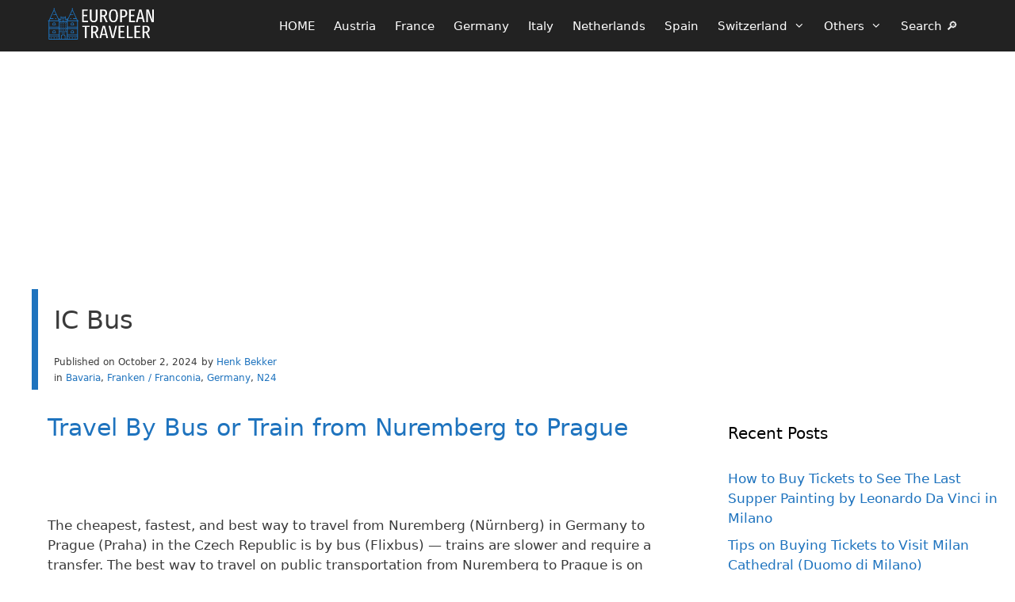

--- FILE ---
content_type: text/html; charset=UTF-8
request_url: https://www.european-traveler.com/tag/ic-bus/
body_size: 16908
content:
<!DOCTYPE html><html lang="en-US"><head><meta charset="UTF-8">
 <script>(function(w,d,s,l,i){w[l]=w[l]||[];w[l].push({'gtm.start':
new Date().getTime(),event:'gtm.js'});var f=d.getElementsByTagName(s)[0],
j=d.createElement(s),dl=l!='dataLayer'?'&l='+l:'';j.async=true;j.src=
'https://www.googletagmanager.com/gtm.js?id='+i+dl;f.parentNode.insertBefore(j,f);
})(window,document,'script','dataLayer','GTM-KXQ7F2Z');</script> <meta name='robots' content='noindex, follow' /><meta name="viewport" content="width=device-width, initial-scale=1"><title>IC Bus Archives - European Traveler</title><meta property="og:locale" content="en_US" /><meta property="og:type" content="article" /><meta property="og:title" content="IC Bus Archives - European Traveler" /><meta property="og:url" content="https://www.european-traveler.com/tag/ic-bus/" /><meta property="og:site_name" content="European Traveler" /><meta name="twitter:card" content="summary_large_image" /><meta name="twitter:site" content="@europeantravels" /> <script type="application/ld+json" class="yoast-schema-graph">{"@context":"https://schema.org","@graph":[{"@type":"CollectionPage","@id":"https://www.european-traveler.com/tag/ic-bus/","url":"https://www.european-traveler.com/tag/ic-bus/","name":"IC Bus Archives - European Traveler","isPartOf":{"@id":"https://www.european-traveler.com/#website"},"primaryImageOfPage":{"@id":"https://www.european-traveler.com/tag/ic-bus/#primaryimage"},"image":{"@id":"https://www.european-traveler.com/tag/ic-bus/#primaryimage"},"thumbnailUrl":"https://www.european-traveler.com/wp-content/uploads/2024/10/flixbus-motorway.avif","breadcrumb":{"@id":"https://www.european-traveler.com/tag/ic-bus/#breadcrumb"},"inLanguage":"en-US"},{"@type":"ImageObject","inLanguage":"en-US","@id":"https://www.european-traveler.com/tag/ic-bus/#primaryimage","url":"https://www.european-traveler.com/wp-content/uploads/2024/10/flixbus-motorway.avif","contentUrl":"https://www.european-traveler.com/wp-content/uploads/2024/10/flixbus-motorway.avif","width":1600,"height":899,"caption":"© Flixbus"},{"@type":"BreadcrumbList","@id":"https://www.european-traveler.com/tag/ic-bus/#breadcrumb","itemListElement":[{"@type":"ListItem","position":1,"name":"Home","item":"https://www.european-traveler.com/"},{"@type":"ListItem","position":2,"name":"IC Bus"}]},{"@type":"WebSite","@id":"https://www.european-traveler.com/#website","url":"https://www.european-traveler.com/","name":"European Traveler","description":"Independent Travel in Europe","publisher":{"@id":"https://www.european-traveler.com/#/schema/person/3dd3ff0dba25d5126a9e4ebd97749b40"},"potentialAction":[{"@type":"SearchAction","target":{"@type":"EntryPoint","urlTemplate":"https://www.european-traveler.com/?s={search_term_string}"},"query-input":{"@type":"PropertyValueSpecification","valueRequired":true,"valueName":"search_term_string"}}],"inLanguage":"en-US"},{"@type":["Person","Organization"],"@id":"https://www.european-traveler.com/#/schema/person/3dd3ff0dba25d5126a9e4ebd97749b40","name":"Henk Bekker","image":{"@type":"ImageObject","inLanguage":"en-US","@id":"https://www.european-traveler.com/#/schema/person/image/","url":"https://www.european-traveler.com/wp-content/uploads/2016/05/charlemagne-640-jpg-jpg.avif","contentUrl":"https://www.european-traveler.com/wp-content/uploads/2016/05/charlemagne-640-jpg-jpg.avif","width":640,"height":640,"caption":"Henk Bekker"},"logo":{"@id":"https://www.european-traveler.com/#/schema/person/image/"},"description":"Henk Bekker is a freelance travel writer with over 20 years of experience writing online. He is particularly interested in history, art, and culture. He has lived most of his adult life in Germany, Switzerland, and Denmark. In addition to European-Traveler.com and European-Cultural-Traveler.com, Henk Bekker also owns a travel website on the Lake Geneva region of Switzerland and maintains statistical websites on car sales and classic car auction prices. He holds an MBA from Edinburgh Business School and an MSc in Development Finance from the University of London.","sameAs":["https://www.facebook.com/EuropeanTravels"]}]}</script> <link rel="alternate" type="application/rss+xml" title="European Traveler &raquo; Feed" href="https://www.european-traveler.com/feed/" /> <script async defer src="https://widget.getyourguide.com/dist/pa.umd.production.min.js" data-gyg-partner-id="6A49F"></script> <style id='wp-img-auto-sizes-contain-inline-css'>img:is([sizes=auto i],[sizes^="auto," i]){contain-intrinsic-size:3000px 1500px}
/*# sourceURL=wp-img-auto-sizes-contain-inline-css */</style><link data-optimized="1" rel='stylesheet' id='wp-block-library-css' href='https://www.european-traveler.com/wp-content/litespeed/css/d2a7227e068e38844b1568098b9fd306.css?ver=fd306' media='all' /><style id='wp-block-heading-inline-css'>h1:where(.wp-block-heading).has-background,h2:where(.wp-block-heading).has-background,h3:where(.wp-block-heading).has-background,h4:where(.wp-block-heading).has-background,h5:where(.wp-block-heading).has-background,h6:where(.wp-block-heading).has-background{padding:1.25em 2.375em}h1.has-text-align-left[style*=writing-mode]:where([style*=vertical-lr]),h1.has-text-align-right[style*=writing-mode]:where([style*=vertical-rl]),h2.has-text-align-left[style*=writing-mode]:where([style*=vertical-lr]),h2.has-text-align-right[style*=writing-mode]:where([style*=vertical-rl]),h3.has-text-align-left[style*=writing-mode]:where([style*=vertical-lr]),h3.has-text-align-right[style*=writing-mode]:where([style*=vertical-rl]),h4.has-text-align-left[style*=writing-mode]:where([style*=vertical-lr]),h4.has-text-align-right[style*=writing-mode]:where([style*=vertical-rl]),h5.has-text-align-left[style*=writing-mode]:where([style*=vertical-lr]),h5.has-text-align-right[style*=writing-mode]:where([style*=vertical-rl]),h6.has-text-align-left[style*=writing-mode]:where([style*=vertical-lr]),h6.has-text-align-right[style*=writing-mode]:where([style*=vertical-rl]){rotate:180deg}
/*# sourceURL=https://www.european-traveler.com/wp-includes/blocks/heading/style.min.css */</style><style id='wp-block-paragraph-inline-css'>.is-small-text{font-size:.875em}.is-regular-text{font-size:1em}.is-large-text{font-size:2.25em}.is-larger-text{font-size:3em}.has-drop-cap:not(:focus):first-letter{float:left;font-size:8.4em;font-style:normal;font-weight:100;line-height:.68;margin:.05em .1em 0 0;text-transform:uppercase}body.rtl .has-drop-cap:not(:focus):first-letter{float:none;margin-left:.1em}p.has-drop-cap.has-background{overflow:hidden}:root :where(p.has-background){padding:1.25em 2.375em}:where(p.has-text-color:not(.has-link-color)) a{color:inherit}p.has-text-align-left[style*="writing-mode:vertical-lr"],p.has-text-align-right[style*="writing-mode:vertical-rl"]{rotate:180deg}
/*# sourceURL=https://www.european-traveler.com/wp-includes/blocks/paragraph/style.min.css */</style><style id='global-styles-inline-css'>:root{--wp--preset--aspect-ratio--square: 1;--wp--preset--aspect-ratio--4-3: 4/3;--wp--preset--aspect-ratio--3-4: 3/4;--wp--preset--aspect-ratio--3-2: 3/2;--wp--preset--aspect-ratio--2-3: 2/3;--wp--preset--aspect-ratio--16-9: 16/9;--wp--preset--aspect-ratio--9-16: 9/16;--wp--preset--color--black: #000000;--wp--preset--color--cyan-bluish-gray: #abb8c3;--wp--preset--color--white: #ffffff;--wp--preset--color--pale-pink: #f78da7;--wp--preset--color--vivid-red: #cf2e2e;--wp--preset--color--luminous-vivid-orange: #ff6900;--wp--preset--color--luminous-vivid-amber: #fcb900;--wp--preset--color--light-green-cyan: #7bdcb5;--wp--preset--color--vivid-green-cyan: #00d084;--wp--preset--color--pale-cyan-blue: #8ed1fc;--wp--preset--color--vivid-cyan-blue: #0693e3;--wp--preset--color--vivid-purple: #9b51e0;--wp--preset--color--contrast: var(--contrast);--wp--preset--color--contrast-2: var(--contrast-2);--wp--preset--color--contrast-3: var(--contrast-3);--wp--preset--color--base: var(--base);--wp--preset--color--base-2: var(--base-2);--wp--preset--color--base-3: var(--base-3);--wp--preset--color--accent: var(--accent);--wp--preset--gradient--vivid-cyan-blue-to-vivid-purple: linear-gradient(135deg,rgb(6,147,227) 0%,rgb(155,81,224) 100%);--wp--preset--gradient--light-green-cyan-to-vivid-green-cyan: linear-gradient(135deg,rgb(122,220,180) 0%,rgb(0,208,130) 100%);--wp--preset--gradient--luminous-vivid-amber-to-luminous-vivid-orange: linear-gradient(135deg,rgb(252,185,0) 0%,rgb(255,105,0) 100%);--wp--preset--gradient--luminous-vivid-orange-to-vivid-red: linear-gradient(135deg,rgb(255,105,0) 0%,rgb(207,46,46) 100%);--wp--preset--gradient--very-light-gray-to-cyan-bluish-gray: linear-gradient(135deg,rgb(238,238,238) 0%,rgb(169,184,195) 100%);--wp--preset--gradient--cool-to-warm-spectrum: linear-gradient(135deg,rgb(74,234,220) 0%,rgb(151,120,209) 20%,rgb(207,42,186) 40%,rgb(238,44,130) 60%,rgb(251,105,98) 80%,rgb(254,248,76) 100%);--wp--preset--gradient--blush-light-purple: linear-gradient(135deg,rgb(255,206,236) 0%,rgb(152,150,240) 100%);--wp--preset--gradient--blush-bordeaux: linear-gradient(135deg,rgb(254,205,165) 0%,rgb(254,45,45) 50%,rgb(107,0,62) 100%);--wp--preset--gradient--luminous-dusk: linear-gradient(135deg,rgb(255,203,112) 0%,rgb(199,81,192) 50%,rgb(65,88,208) 100%);--wp--preset--gradient--pale-ocean: linear-gradient(135deg,rgb(255,245,203) 0%,rgb(182,227,212) 50%,rgb(51,167,181) 100%);--wp--preset--gradient--electric-grass: linear-gradient(135deg,rgb(202,248,128) 0%,rgb(113,206,126) 100%);--wp--preset--gradient--midnight: linear-gradient(135deg,rgb(2,3,129) 0%,rgb(40,116,252) 100%);--wp--preset--font-size--small: 13px;--wp--preset--font-size--medium: 20px;--wp--preset--font-size--large: 36px;--wp--preset--font-size--x-large: 42px;--wp--preset--spacing--20: 0.44rem;--wp--preset--spacing--30: 0.67rem;--wp--preset--spacing--40: 1rem;--wp--preset--spacing--50: 1.5rem;--wp--preset--spacing--60: 2.25rem;--wp--preset--spacing--70: 3.38rem;--wp--preset--spacing--80: 5.06rem;--wp--preset--shadow--natural: 6px 6px 9px rgba(0, 0, 0, 0.2);--wp--preset--shadow--deep: 12px 12px 50px rgba(0, 0, 0, 0.4);--wp--preset--shadow--sharp: 6px 6px 0px rgba(0, 0, 0, 0.2);--wp--preset--shadow--outlined: 6px 6px 0px -3px rgb(255, 255, 255), 6px 6px rgb(0, 0, 0);--wp--preset--shadow--crisp: 6px 6px 0px rgb(0, 0, 0);}:where(.is-layout-flex){gap: 0.5em;}:where(.is-layout-grid){gap: 0.5em;}body .is-layout-flex{display: flex;}.is-layout-flex{flex-wrap: wrap;align-items: center;}.is-layout-flex > :is(*, div){margin: 0;}body .is-layout-grid{display: grid;}.is-layout-grid > :is(*, div){margin: 0;}:where(.wp-block-columns.is-layout-flex){gap: 2em;}:where(.wp-block-columns.is-layout-grid){gap: 2em;}:where(.wp-block-post-template.is-layout-flex){gap: 1.25em;}:where(.wp-block-post-template.is-layout-grid){gap: 1.25em;}.has-black-color{color: var(--wp--preset--color--black) !important;}.has-cyan-bluish-gray-color{color: var(--wp--preset--color--cyan-bluish-gray) !important;}.has-white-color{color: var(--wp--preset--color--white) !important;}.has-pale-pink-color{color: var(--wp--preset--color--pale-pink) !important;}.has-vivid-red-color{color: var(--wp--preset--color--vivid-red) !important;}.has-luminous-vivid-orange-color{color: var(--wp--preset--color--luminous-vivid-orange) !important;}.has-luminous-vivid-amber-color{color: var(--wp--preset--color--luminous-vivid-amber) !important;}.has-light-green-cyan-color{color: var(--wp--preset--color--light-green-cyan) !important;}.has-vivid-green-cyan-color{color: var(--wp--preset--color--vivid-green-cyan) !important;}.has-pale-cyan-blue-color{color: var(--wp--preset--color--pale-cyan-blue) !important;}.has-vivid-cyan-blue-color{color: var(--wp--preset--color--vivid-cyan-blue) !important;}.has-vivid-purple-color{color: var(--wp--preset--color--vivid-purple) !important;}.has-black-background-color{background-color: var(--wp--preset--color--black) !important;}.has-cyan-bluish-gray-background-color{background-color: var(--wp--preset--color--cyan-bluish-gray) !important;}.has-white-background-color{background-color: var(--wp--preset--color--white) !important;}.has-pale-pink-background-color{background-color: var(--wp--preset--color--pale-pink) !important;}.has-vivid-red-background-color{background-color: var(--wp--preset--color--vivid-red) !important;}.has-luminous-vivid-orange-background-color{background-color: var(--wp--preset--color--luminous-vivid-orange) !important;}.has-luminous-vivid-amber-background-color{background-color: var(--wp--preset--color--luminous-vivid-amber) !important;}.has-light-green-cyan-background-color{background-color: var(--wp--preset--color--light-green-cyan) !important;}.has-vivid-green-cyan-background-color{background-color: var(--wp--preset--color--vivid-green-cyan) !important;}.has-pale-cyan-blue-background-color{background-color: var(--wp--preset--color--pale-cyan-blue) !important;}.has-vivid-cyan-blue-background-color{background-color: var(--wp--preset--color--vivid-cyan-blue) !important;}.has-vivid-purple-background-color{background-color: var(--wp--preset--color--vivid-purple) !important;}.has-black-border-color{border-color: var(--wp--preset--color--black) !important;}.has-cyan-bluish-gray-border-color{border-color: var(--wp--preset--color--cyan-bluish-gray) !important;}.has-white-border-color{border-color: var(--wp--preset--color--white) !important;}.has-pale-pink-border-color{border-color: var(--wp--preset--color--pale-pink) !important;}.has-vivid-red-border-color{border-color: var(--wp--preset--color--vivid-red) !important;}.has-luminous-vivid-orange-border-color{border-color: var(--wp--preset--color--luminous-vivid-orange) !important;}.has-luminous-vivid-amber-border-color{border-color: var(--wp--preset--color--luminous-vivid-amber) !important;}.has-light-green-cyan-border-color{border-color: var(--wp--preset--color--light-green-cyan) !important;}.has-vivid-green-cyan-border-color{border-color: var(--wp--preset--color--vivid-green-cyan) !important;}.has-pale-cyan-blue-border-color{border-color: var(--wp--preset--color--pale-cyan-blue) !important;}.has-vivid-cyan-blue-border-color{border-color: var(--wp--preset--color--vivid-cyan-blue) !important;}.has-vivid-purple-border-color{border-color: var(--wp--preset--color--vivid-purple) !important;}.has-vivid-cyan-blue-to-vivid-purple-gradient-background{background: var(--wp--preset--gradient--vivid-cyan-blue-to-vivid-purple) !important;}.has-light-green-cyan-to-vivid-green-cyan-gradient-background{background: var(--wp--preset--gradient--light-green-cyan-to-vivid-green-cyan) !important;}.has-luminous-vivid-amber-to-luminous-vivid-orange-gradient-background{background: var(--wp--preset--gradient--luminous-vivid-amber-to-luminous-vivid-orange) !important;}.has-luminous-vivid-orange-to-vivid-red-gradient-background{background: var(--wp--preset--gradient--luminous-vivid-orange-to-vivid-red) !important;}.has-very-light-gray-to-cyan-bluish-gray-gradient-background{background: var(--wp--preset--gradient--very-light-gray-to-cyan-bluish-gray) !important;}.has-cool-to-warm-spectrum-gradient-background{background: var(--wp--preset--gradient--cool-to-warm-spectrum) !important;}.has-blush-light-purple-gradient-background{background: var(--wp--preset--gradient--blush-light-purple) !important;}.has-blush-bordeaux-gradient-background{background: var(--wp--preset--gradient--blush-bordeaux) !important;}.has-luminous-dusk-gradient-background{background: var(--wp--preset--gradient--luminous-dusk) !important;}.has-pale-ocean-gradient-background{background: var(--wp--preset--gradient--pale-ocean) !important;}.has-electric-grass-gradient-background{background: var(--wp--preset--gradient--electric-grass) !important;}.has-midnight-gradient-background{background: var(--wp--preset--gradient--midnight) !important;}.has-small-font-size{font-size: var(--wp--preset--font-size--small) !important;}.has-medium-font-size{font-size: var(--wp--preset--font-size--medium) !important;}.has-large-font-size{font-size: var(--wp--preset--font-size--large) !important;}.has-x-large-font-size{font-size: var(--wp--preset--font-size--x-large) !important;}
/*# sourceURL=global-styles-inline-css */</style><style id='classic-theme-styles-inline-css'>/*! This file is auto-generated */
.wp-block-button__link{color:#fff;background-color:#32373c;border-radius:9999px;box-shadow:none;text-decoration:none;padding:calc(.667em + 2px) calc(1.333em + 2px);font-size:1.125em}.wp-block-file__button{background:#32373c;color:#fff;text-decoration:none}
/*# sourceURL=/wp-includes/css/classic-themes.min.css */</style><link data-optimized="1" rel='stylesheet' id='generate-style-css' href='https://www.european-traveler.com/wp-content/litespeed/css/35b5f7bfa1cbf806f12e015a9fa943d9.css?ver=943d9' media='all' /><style id='generate-style-inline-css'>.is-right-sidebar{width:30%;}.is-left-sidebar{width:25%;}.site-content .content-area{width:70%;}@media (max-width: 1000px){.main-navigation .menu-toggle,.sidebar-nav-mobile:not(#sticky-placeholder){display:block;}.main-navigation ul,.gen-sidebar-nav,.main-navigation:not(.slideout-navigation):not(.toggled) .main-nav > ul,.has-inline-mobile-toggle #site-navigation .inside-navigation > *:not(.navigation-search):not(.main-nav){display:none;}.nav-align-right .inside-navigation,.nav-align-center .inside-navigation{justify-content:space-between;}}
.dynamic-author-image-rounded{border-radius:100%;}.dynamic-featured-image, .dynamic-author-image{vertical-align:middle;}.one-container.blog .dynamic-content-template:not(:last-child), .one-container.archive .dynamic-content-template:not(:last-child){padding-bottom:0px;}.dynamic-entry-excerpt > p:last-child{margin-bottom:0px;}
.page-hero .inside-page-hero.grid-container{max-width:calc(1240px - 0px - 0px);}.inside-page-hero > *:last-child{margin-bottom:0px;}.header-wrap{position:absolute;left:0px;right:0px;z-index:10;}.header-wrap .site-header{background:transparent;}.header-wrap .toggled .main-title a, .header-wrap .toggled .main-title a:hover, .header-wrap .toggled .main-title a:visited, .header-wrap .navigation-stick .main-title a, .header-wrap .navigation-stick .main-title a:hover, .header-wrap .navigation-stick .main-title a:visited{color:#ffffff;}
/*# sourceURL=generate-style-inline-css */</style><link data-optimized="1" rel='stylesheet' id='generate-font-icons-css' href='https://www.european-traveler.com/wp-content/litespeed/css/89b70f36c5496a98b1c36dcfad3359c6.css?ver=359c6' media='all' /><link data-optimized="1" rel='stylesheet' id='generatepress-dynamic-css' href='https://www.european-traveler.com/wp-content/litespeed/css/07bae4b0e9ce1c31d3462a8fe13837ea.css?ver=837ea' media='all' /><link data-optimized="1" rel='stylesheet' id='generate-child-css' href='https://www.european-traveler.com/wp-content/litespeed/css/9f1590e5806ac7e89bb4a296b0ff707e.css?ver=f707e' media='all' /><style id='generateblocks-inline-css'>.gb-container-061b3002{flex-shrink:1;padding-top:5px;margin-top:0px;margin-bottom:0px;}.gb-container-d0800a5c{padding-top:60px;margin-top:0px;margin-bottom:0px;border:0px solid;}.gb-container-b46409f8{height:280px;min-height:280px;max-height:280px;padding-left:30px;margin-top:5px;margin-bottom:5px;}.gb-container-cbf32c33{align-items:flex-start;justify-content:flex-start;position:relative;overflow-x:hidden;overflow-y:hidden;padding-top:10px;padding-bottom:5px;padding-left:20px;margin-top:5px;margin-bottom:5px;border:0px solid;}.gb-container-eef51878{z-index:1;position:relative;padding:20px 10px 1px 20px;margin-bottom:0px;border-left:8px solid var(--accent);background-color:var(--base-3);}.gb-grid-wrapper > .gb-grid-column-eef51878{width:66.66%;}.gb-container-4532a10c{display:inline-flex;}.gb-grid-wrapper-1077dabe{display:flex;flex-wrap:wrap;}.gb-grid-wrapper-1077dabe > .gb-grid-column{box-sizing:border-box;}h1.gb-headline-f07571a8{font-size:32px;font-weight:500;}p.gb-headline-7283c93a{font-size:12px;margin-bottom:0px;}p.gb-headline-6dd28708{font-size:12px;padding-left:5px;margin-bottom:0px;}p.gb-headline-d36ecfec{font-size:12px;margin-bottom:5px;}@media (max-width: 767px) {.gb-grid-wrapper > .gb-grid-column-eef51878{width:100%;}}:root{--gb-container-width:1240px;}.gb-container .wp-block-image img{vertical-align:middle;}.gb-grid-wrapper .wp-block-image{margin-bottom:0;}.gb-highlight{background:none;}.gb-shape{line-height:0;}
/*# sourceURL=generateblocks-inline-css */</style><link data-optimized="1" rel='stylesheet' id='generate-blog-images-css' href='https://www.european-traveler.com/wp-content/litespeed/css/0ca30e2498716e794cf039ba0f34c349.css?ver=4c349' media='all' /><link data-optimized="1" rel='stylesheet' id='generate-navigation-branding-css' href='https://www.european-traveler.com/wp-content/litespeed/css/f45eea2a8e359eef2626cb592f74543d.css?ver=4543d' media='all' /><style id='generate-navigation-branding-inline-css'>@media (max-width: 1000px){.site-header, #site-navigation, #sticky-navigation{display:none !important;opacity:0.0;}#mobile-header{display:block !important;width:100% !important;}#mobile-header .main-nav > ul{display:none;}#mobile-header.toggled .main-nav > ul, #mobile-header .menu-toggle, #mobile-header .mobile-bar-items{display:block;}#mobile-header .main-nav{-ms-flex:0 0 100%;flex:0 0 100%;-webkit-box-ordinal-group:5;-ms-flex-order:4;order:4;}}.main-navigation.has-branding .inside-navigation.grid-container, .main-navigation.has-branding.grid-container .inside-navigation:not(.grid-container){padding:0px 40px 0px 40px;}.main-navigation.has-branding:not(.grid-container) .inside-navigation:not(.grid-container) .navigation-branding{margin-left:10px;}.navigation-branding img, .site-logo.mobile-header-logo img{height:60px;width:auto;}.navigation-branding .main-title{line-height:60px;}@media (max-width: 1000px){.main-navigation.has-branding.nav-align-center .menu-bar-items, .main-navigation.has-sticky-branding.navigation-stick.nav-align-center .menu-bar-items{margin-left:auto;}.navigation-branding{margin-right:auto;margin-left:10px;}.navigation-branding .main-title, .mobile-header-navigation .site-logo{margin-left:10px;}.main-navigation.has-branding .inside-navigation.grid-container{padding:0px;}}
/*# sourceURL=generate-navigation-branding-inline-css */</style> <script data-optimized="1" src="https://www.european-traveler.com/wp-content/litespeed/js/26df963bec960de724692c304889bf03.js?ver=9bf03" id="jquery-core-js" defer data-deferred="1"></script> <script data-optimized="1" src="https://www.european-traveler.com/wp-content/litespeed/js/56642c58b752b224d1b0816cd0b7f1a2.js?ver=7f1a2" id="jquery-migrate-js" defer data-deferred="1"></script> <link rel="https://api.w.org/" href="https://www.european-traveler.com/wp-json/" /><link rel="alternate" title="JSON" type="application/json" href="https://www.european-traveler.com/wp-json/wp/v2/tags/1406" /><meta name="generator" content="webp-uploads 2.6.1">
 <script async>(function (s, t, a, y, twenty, two) {
    s.Stay22 = s.Stay22 || {};
    s.Stay22.params = {
      aid: "european",
campaign: "ET-LMA",
    };
    twenty = t.createElement(a);
    two = t.getElementsByTagName(a)[0];
    twenty.async = 1;
    twenty.src = y;
    two.parentNode.insertBefore(twenty, two);
  })(window, document, "script", "https://scripts.stay22.com/letmeallez.js");</script> <link rel="icon" href="https://www.european-traveler.com/wp-content/uploads/2016/05/cropped-charlemagne-640-jpg-32x32.jpg" sizes="32x32" /><link rel="icon" href="https://www.european-traveler.com/wp-content/uploads/2016/05/cropped-charlemagne-640-jpg-192x192.jpg" sizes="192x192" /><link rel="apple-touch-icon" href="https://www.european-traveler.com/wp-content/uploads/2016/05/cropped-charlemagne-640-jpg-180x180.jpg" /><meta name="msapplication-TileImage" content="https://www.european-traveler.com/wp-content/uploads/2016/05/cropped-charlemagne-640-jpg-270x270.jpg" /><style id="wp-custom-css">.site-logo img {
    width: 135px;
    height: 60px;
}

@media (max-width: 768px) {
    .single-post .entry-content .wp-block-image .alignright img{
			text-align: center;
			margin-left: -20px;
			margin-right: -10px;
			margin-top: .5em;
			margin-bottom: .5em;
        width: 100vw;
        max-width: unset;
			float: none;
			clear: both;
    }
}

@media (max-width: 768px) {
    .single-post .entry-content .wp-block-image .alignleft img{
			text-align: center;
			margin-left: -20px;
			margin-right: -10px;
			margin-top: .5em;
			margin-bottom: .5em;
        width: 100vw;
        max-width: unset;
			float: none;
			clear: both;
    }
}

@media(max-width: 768px) {
    .single-post .entry-content img {
        margin-left: -15px;
        margin-right: -15px;
        max-width: 100vw;
    }
}

@media(max-width: 768px) {
  .single-post .entry-content .wp-block-image img {
        margin-left: -10px;
        margin-right: -10px;
        max-width: 100vw;
    }
}

@media(max-width: 768px) {
  .single-post .entry-content .wp-block-gallery.has-nested-images figure.wp-block-image img {
        margin: 0 0 0 0;
    }
}

.zxzsite-logo img {
    width: 800px;
    height: 143px;
}

@font-face {
  font-family: 'Pacifico';
  font-style: normal;
  font-weight: 400;
  src: local('Pacifico Regular'), local('Pacifico-Regular'),
    url(https://fonts.gstatic.com/s/pacifico/v12/FwZY7-Qmy14u9lezJ-6H6MmBp0u-.woff2)
      format('woff2');
  font-display: swap;
}

@media(max-width: 768px) {
    .image-mobile-small figure {
        max-width: 400px;
    } 
}

.gyg-aw{
	padding-left: 10px;}
@media(min-width: 600px) {.gyg-aw {	 float: right;
	padding-left: 30px;}
}

.gyg-right{
	padding-left: 10px;}
@media(min-width: 600px) {.gyg-right {	 float: right;
	padding-left: 30px;}
} 

.tiqets-widget{
	padding-left: 10px;}
@media(min-width: 600px) {.tiqets-widget {
  padding-left: 20px;
	 float: right;}
	}

.amp-only { display: none; }

.site-main .wp-block-group__inner-container {
    padding: 0px 0px 0px 10px;
}

img {
  margin-bottom: 5px;
}

/* Hide top hero ad on smaller screens */
@media (max-width: 730px) {
    .hero-desktop-ad {
        display: none;
    }
    .hero-mobile {
        display: block;
    }
}

.archive .posted-on .updated,
.blog .posted-on .updated,
.home .posted-on .updated {
    display: none;
}

.seealso {
  background-color: #f2f6fa;
  color: #3a3a3a;
  padding: 10px 15px; /* smaller vertical padding */
  margin: 15px 0;
  border-left: 4px solid #1e73be;
}

.seealso {
  background-color: #f2f6fa;
  color: #3a3a3a;
  padding: 10px 15px;
  margin: 15px 0;
  border-left: 4px solid #1e73be;
}

.seealso h4 {
  font-size: 0.85em;       /* slightly smaller than body text */
  font-weight: 600;        /* semi-bold */
  letter-spacing: 0.5px;   /* gives it some air */
  text-transform: uppercase;
  font-variant: small-caps; /* true small caps */
  margin-top: 0.2em;
  margin-bottom: 0.4em;
  color: #3a3a3a;
}

.seealso p {
  margin-top: 0.3em;
  margin-bottom: 0.3em;
}

.xrt {
  list-style: none;       /* remove default bullets/numbers */
  padding-left: 0;        /* reset padding so arrows align neatly */
  margin-left: 0;         /* optional: keep list flush with content */
}

.xrt li {
  position: relative;
  padding-left: 1.2em;    /* space for arrow */
}

.xrt li::before {
  content: "→";           /* right arrow */
  position: absolute;
  left: 0;
}

.gpt-rc p {
  padding-left: 10px;
	padding-right: 5px;
  background-color: #f2f6fa; 
}</style></head><body class="archive tag tag-ic-bus tag-1406 wp-custom-logo wp-embed-responsive wp-theme-generatepress wp-child-theme-generatepress_child post-image-below-header post-image-aligned-center sticky-menu-fade mobile-header mobile-header-logo right-sidebar nav-below-header separate-containers header-aligned-left dropdown-hover" itemtype="https://schema.org/Blog" itemscope>
<noscript><iframe data-lazyloaded="1" src="about:blank" data-src="https://www.googletagmanager.com/ns.html?id=GTM-KXQ7F2Z"
height="0" width="0" style="display:none;visibility:hidden"></iframe></noscript><div class="header-wrap"><a class="screen-reader-text skip-link" href="#content" title="Skip to content">Skip to content</a><nav id="mobile-header" itemtype="https://schema.org/SiteNavigationElement" itemscope class="main-navigation mobile-header-navigation has-branding"><div class="inside-navigation grid-container grid-parent"><div class="site-logo mobile-header-logo">
<a href="https://www.european-traveler.com/" title="European Traveler" rel="home">
<img src="https://www.european-traveler.com/wp-content/uploads/2024/06/2-european-traveler-logo-transparent.svg" alt="European Traveler" class="is-logo-image" width="2000" height="592" />
</a></div>					<button class="menu-toggle" aria-controls="mobile-menu" aria-expanded="false">
<span class="mobile-menu">Menu</span>					</button><div id="mobile-menu" class="main-nav"><ul id="menu-themes" class=" menu sf-menu"><li id="menu-item-44217" class="menu-item menu-item-type-custom menu-item-object-custom menu-item-home menu-item-44217"><a href="https://www.european-traveler.com/">HOME</a></li><li id="menu-item-4343" class="menu-item menu-item-type-taxonomy menu-item-object-category menu-item-4343"><a href="https://www.european-traveler.com/category/austria/">Austria</a></li><li id="menu-item-4345" class="menu-item menu-item-type-taxonomy menu-item-object-category menu-item-4345"><a href="https://www.european-traveler.com/category/france/">France</a></li><li id="menu-item-4346" class="menu-item menu-item-type-taxonomy menu-item-object-category menu-item-4346"><a href="https://www.european-traveler.com/category/germany/">Germany</a></li><li id="menu-item-10440" class="menu-item menu-item-type-taxonomy menu-item-object-category menu-item-10440"><a href="https://www.european-traveler.com/category/italy/">Italy</a></li><li id="menu-item-4349" class="menu-item menu-item-type-taxonomy menu-item-object-category menu-item-4349"><a href="https://www.european-traveler.com/category/netherlands/">Netherlands</a></li><li id="menu-item-18540" class="menu-item menu-item-type-taxonomy menu-item-object-category menu-item-18540"><a href="https://www.european-traveler.com/category/spain/">Spain</a></li><li id="menu-item-4341" class="menu-item menu-item-type-taxonomy menu-item-object-category menu-item-has-children menu-item-4341"><a href="https://www.european-traveler.com/category/switzerland/">Switzerland<span role="presentation" class="dropdown-menu-toggle"></span></a><ul class="sub-menu"><li id="menu-item-28685" class="menu-item menu-item-type-taxonomy menu-item-object-category menu-item-28685"><a href="https://www.european-traveler.com/category/switzerland/">Switzerland</a></li><li id="menu-item-13051" class="menu-item menu-item-type-custom menu-item-object-custom menu-item-13051"><a href="https://www.lake-geneva-switzerland.com/">Lake Geneva Region</a></li><li id="menu-item-18545" class="menu-item menu-item-type-taxonomy menu-item-object-category menu-item-18545"><a href="https://www.european-traveler.com/category/switzerland/liechtenstein/">Liechtenstein</a></li></ul></li><li id="menu-item-22528" class="menu-item menu-item-type-custom menu-item-object-custom menu-item-has-children menu-item-22528"><a href="https://www.european-traveler.com/destinations-on-european-traveler/">Others<span role="presentation" class="dropdown-menu-toggle"></span></a><ul class="sub-menu"><li id="menu-item-4344" class="menu-item menu-item-type-taxonomy menu-item-object-category menu-item-4344"><a href="https://www.european-traveler.com/category/belgium/">Belgium</a></li><li id="menu-item-18543" class="menu-item menu-item-type-taxonomy menu-item-object-category menu-item-18543"><a href="https://www.european-traveler.com/category/baltic-states/">Baltic States</a></li><li id="menu-item-13013" class="menu-item menu-item-type-taxonomy menu-item-object-category menu-item-13013"><a href="https://www.european-traveler.com/category/denmark/">Denmark</a></li><li id="menu-item-18544" class="menu-item menu-item-type-taxonomy menu-item-object-category menu-item-18544"><a href="https://www.european-traveler.com/category/luxembourg/">Luxembourg</a></li><li id="menu-item-15179" class="menu-item menu-item-type-taxonomy menu-item-object-category menu-item-15179"><a href="https://www.european-traveler.com/category/norway/">Norway</a></li><li id="menu-item-30296" class="menu-item menu-item-type-taxonomy menu-item-object-category menu-item-30296"><a href="https://www.european-traveler.com/category/poland/">Poland</a></li><li id="menu-item-15178" class="menu-item menu-item-type-taxonomy menu-item-object-category menu-item-15178"><a href="https://www.european-traveler.com/category/sweden/">Sweden</a></li><li id="menu-item-10767" class="menu-item menu-item-type-taxonomy menu-item-object-category menu-item-10767"><a href="https://www.european-traveler.com/category/river-cruises/">River Cruises</a></li><li id="menu-item-4342" class="menu-item menu-item-type-taxonomy menu-item-object-category menu-item-4342"><a href="https://www.european-traveler.com/category/united-kingdom/">UK</a></li></ul></li><li id="menu-item-22570" class="menu-item menu-item-type-post_type menu-item-object-page menu-item-22570"><a href="https://www.european-traveler.com/search-european-traveler-com/">Search    🔎</a></li></ul></div></div></nav><nav class="has-branding main-navigation nav-align-right sub-menu-right" id="site-navigation" aria-label="Primary"  itemtype="https://schema.org/SiteNavigationElement" itemscope><div class="inside-navigation grid-container"><div class="navigation-branding"><div class="site-logo">
<a href="https://www.european-traveler.com/" title="European Traveler" rel="home">
<img  class="header-image is-logo-image" alt="European Traveler" src="https://www.european-traveler.com/wp-content/uploads/2024/06/2-european-traveler-logo-transparent.svg" title="European Traveler" srcset="https://www.european-traveler.com/wp-content/uploads/2024/06/2-european-traveler-logo-transparent.svg 1x, https://www.european-traveler.com/wp-content/uploads/2024/06/2-european-traveler-logo-transparent.svg 2x" width="2000" height="592" />
</a></div></div>				<button class="menu-toggle" aria-controls="primary-menu" aria-expanded="false">
<span class="mobile-menu">Menu</span>				</button><div id="primary-menu" class="main-nav"><ul id="menu-themes-1" class=" menu sf-menu"><li class="menu-item menu-item-type-custom menu-item-object-custom menu-item-home menu-item-44217"><a href="https://www.european-traveler.com/">HOME</a></li><li class="menu-item menu-item-type-taxonomy menu-item-object-category menu-item-4343"><a href="https://www.european-traveler.com/category/austria/">Austria</a></li><li class="menu-item menu-item-type-taxonomy menu-item-object-category menu-item-4345"><a href="https://www.european-traveler.com/category/france/">France</a></li><li class="menu-item menu-item-type-taxonomy menu-item-object-category menu-item-4346"><a href="https://www.european-traveler.com/category/germany/">Germany</a></li><li class="menu-item menu-item-type-taxonomy menu-item-object-category menu-item-10440"><a href="https://www.european-traveler.com/category/italy/">Italy</a></li><li class="menu-item menu-item-type-taxonomy menu-item-object-category menu-item-4349"><a href="https://www.european-traveler.com/category/netherlands/">Netherlands</a></li><li class="menu-item menu-item-type-taxonomy menu-item-object-category menu-item-18540"><a href="https://www.european-traveler.com/category/spain/">Spain</a></li><li class="menu-item menu-item-type-taxonomy menu-item-object-category menu-item-has-children menu-item-4341"><a href="https://www.european-traveler.com/category/switzerland/">Switzerland<span role="presentation" class="dropdown-menu-toggle"></span></a><ul class="sub-menu"><li class="menu-item menu-item-type-taxonomy menu-item-object-category menu-item-28685"><a href="https://www.european-traveler.com/category/switzerland/">Switzerland</a></li><li class="menu-item menu-item-type-custom menu-item-object-custom menu-item-13051"><a href="https://www.lake-geneva-switzerland.com/">Lake Geneva Region</a></li><li class="menu-item menu-item-type-taxonomy menu-item-object-category menu-item-18545"><a href="https://www.european-traveler.com/category/switzerland/liechtenstein/">Liechtenstein</a></li></ul></li><li class="menu-item menu-item-type-custom menu-item-object-custom menu-item-has-children menu-item-22528"><a href="https://www.european-traveler.com/destinations-on-european-traveler/">Others<span role="presentation" class="dropdown-menu-toggle"></span></a><ul class="sub-menu"><li class="menu-item menu-item-type-taxonomy menu-item-object-category menu-item-4344"><a href="https://www.european-traveler.com/category/belgium/">Belgium</a></li><li class="menu-item menu-item-type-taxonomy menu-item-object-category menu-item-18543"><a href="https://www.european-traveler.com/category/baltic-states/">Baltic States</a></li><li class="menu-item menu-item-type-taxonomy menu-item-object-category menu-item-13013"><a href="https://www.european-traveler.com/category/denmark/">Denmark</a></li><li class="menu-item menu-item-type-taxonomy menu-item-object-category menu-item-18544"><a href="https://www.european-traveler.com/category/luxembourg/">Luxembourg</a></li><li class="menu-item menu-item-type-taxonomy menu-item-object-category menu-item-15179"><a href="https://www.european-traveler.com/category/norway/">Norway</a></li><li class="menu-item menu-item-type-taxonomy menu-item-object-category menu-item-30296"><a href="https://www.european-traveler.com/category/poland/">Poland</a></li><li class="menu-item menu-item-type-taxonomy menu-item-object-category menu-item-15178"><a href="https://www.european-traveler.com/category/sweden/">Sweden</a></li><li class="menu-item menu-item-type-taxonomy menu-item-object-category menu-item-10767"><a href="https://www.european-traveler.com/category/river-cruises/">River Cruises</a></li><li class="menu-item menu-item-type-taxonomy menu-item-object-category menu-item-4342"><a href="https://www.european-traveler.com/category/united-kingdom/">UK</a></li></ul></li><li class="menu-item menu-item-type-post_type menu-item-object-page menu-item-22570"><a href="https://www.european-traveler.com/search-european-traveler-com/">Search    🔎</a></li></ul></div></div></nav></div><div class="site grid-container container hfeed" id="page"><div class="gb-container gb-container-061b3002"><div class="gb-container gb-container-d0800a5c"><div class="gb-container gb-container-b46409f8 hero-desktop-ad"><div style="max-height: 280px; width: 100%; max-width: 1240px; margin: auto; display: block;"><ins class="adsbygoogle"
style="display:block"
data-ad-client="ca-pub-7205028764733075"
data-ad-slot="6371337154"
data-ad-format="auto"
data-full-width-responsive="true"></ins> <script>(adsbygoogle = window.adsbygoogle || []).push({});</script> </div></div><div class="gb-container gb-container-cbf32c33"><div class="gb-grid-wrapper gb-grid-wrapper-1077dabe"><div class="gb-grid-column gb-grid-column-eef51878"><div class="gb-container gb-container-eef51878"><h1 class="gb-headline gb-headline-f07571a8 gb-headline-text">IC Bus</h1><div class="gb-container gb-container-4532a10c"><p class="gb-headline gb-headline-7283c93a gb-headline-text">Published on <time class="entry-date published" datetime="2024-10-02T15:06:30+04:00">October 2, 2024</time></p><p class="gb-headline gb-headline-6dd28708 gb-headline-text">by <a href="https://www.european-traveler.com/author/hbekker/">Henk Bekker</a></p></div><p class="gb-headline gb-headline-d36ecfec gb-headline-text dynamic-term-class">in <span class="post-term-item term-bavaria"><a href="https://www.european-traveler.com/category/germany/bavaria/">Bavaria</a></span>, <span class="post-term-item term-franken-franconia"><a href="https://www.european-traveler.com/category/germany/bavaria/franken-franconia/">Franken / Franconia</a></span>, <span class="post-term-item term-germany"><a href="https://www.european-traveler.com/category/germany/">Germany</a></span>, <span class="post-term-item term-n24"><a href="https://www.european-traveler.com/category/n24/">N24</a></span></p></div></div></div></div></div></div><div class="site-content" id="content"><div class="content-area" id="primary"><main class="site-main" id="main"><article id="post-10884" class="post-10884 post type-post status-publish format-standard has-post-thumbnail hentry category-bavaria category-franken-franconia category-germany category-n24 tag-2024o10 tag-bavaria tag-blablacar tag-db tag-franken tag-ic-bus tag-j1 tag-j2024 tag-nuremberg tag-nurnberg tag-prague" itemtype="https://schema.org/CreativeWork" itemscope><div class="inside-article"><header class="entry-header"><h2 class="entry-title" itemprop="headline"><a href="https://www.european-traveler.com/germany/bus-train-nuremberg-prague/" rel="bookmark">Travel By Bus or Train from Nuremberg to Prague</a></h2></header><div class="post-image">
<a href="https://www.european-traveler.com/germany/bus-train-nuremberg-prague/">
<img data-lazyloaded="1" src="[data-uri]" width="750" height="421" data-src="https://www.european-traveler.com/wp-content/uploads/2024/10/flixbus-motorway-750x421.avif" class="attachment-large size-large wp-post-image" alt="" itemprop="image" decoding="async" fetchpriority="high" data-srcset="https://www.european-traveler.com/wp-content/uploads/2024/10/flixbus-motorway-750x421.avif 750w, https://www.european-traveler.com/wp-content/uploads/2024/10/flixbus-motorway-412x231.avif 412w, https://www.european-traveler.com/wp-content/uploads/2024/10/flixbus-motorway-240x135.avif 240w, https://www.european-traveler.com/wp-content/uploads/2024/10/flixbus-motorway-1536x863.avif 1536w, https://www.european-traveler.com/wp-content/uploads/2024/10/flixbus-motorway.avif 1600w" data-sizes="(max-width: 750px) 100vw, 750px" />
</a></div><div class="entry-summary" itemprop="text"><p>The cheapest, fastest, and best way to travel from Nuremberg (Nürnberg) in Germany to Prague (Praha) in the Czech Republic is by bus (Flixbus) &#8212; trains are slower and require a transfer. The best way to travel on public transportation from Nuremberg to Prague is on the comfortable long-distance, intercity coaches of Flixbus. The direct &#8230; <a title="Travel By Bus or Train from Nuremberg to Prague" class="read-more" href="https://www.european-traveler.com/germany/bus-train-nuremberg-prague/" aria-label="Read more about Travel By Bus or Train from Nuremberg to Prague">Read more</a></p></div><footer class="entry-meta" aria-label="Entry meta">
<span class="cat-links"><span class="screen-reader-text">Categories </span><a href="https://www.european-traveler.com/category/germany/bavaria/" rel="category tag">Bavaria</a>, <a href="https://www.european-traveler.com/category/germany/bavaria/franken-franconia/" rel="category tag">Franken / Franconia</a>, <a href="https://www.european-traveler.com/category/germany/" rel="category tag">Germany</a>, <a href="https://www.european-traveler.com/category/n24/" rel="category tag">N24</a></span></footer></div></article><article id="post-31898" class="post-31898 post type-post status-publish format-standard has-post-thumbnail hentry category-intercity-buses category-germany category-transportation-germany tag-db tag-deutsche-bahn tag-german-railways tag-ic-bus" itemtype="https://schema.org/CreativeWork" itemscope><div class="inside-article"><header class="entry-header"><h2 class="entry-title" itemprop="headline"><a href="https://www.european-traveler.com/germany/all-ic-bus-routes-of-german-railways-deutsche-bahn-db-canceled/" rel="bookmark">All IC Bus Routes of German Railways / Deutsche Bahn (DB) Canceled</a></h2></header><div class="post-image">
<a href="https://www.european-traveler.com/germany/all-ic-bus-routes-of-german-railways-deutsche-bahn-db-canceled/">
<img data-lazyloaded="1" src="[data-uri]" width="750" height="422" data-src="https://www.european-traveler.com/wp-content/uploads/2023/05/Flixbus-intercity-bus-berlin-jpg-750x422.avif" class="attachment-large size-large wp-post-image" alt="All IC Bus routes of Deutsche Bahn (German Railways) were canceled at the end of 2020 with Flixbus or trains now the best alternatives." itemprop="image" decoding="async" data-srcset="https://www.european-traveler.com/wp-content/uploads/2023/05/Flixbus-intercity-bus-berlin-jpg-750x422.avif 750w, https://www.european-traveler.com/wp-content/uploads/2023/05/Flixbus-intercity-bus-berlin-jpg-412x232.avif 412w, https://www.european-traveler.com/wp-content/uploads/2023/05/Flixbus-intercity-bus-berlin-jpg-240x135.avif 240w, https://www.european-traveler.com/wp-content/uploads/2023/05/Flixbus-intercity-bus-berlin-jpg-1536x864.avif 1536w, https://www.european-traveler.com/wp-content/uploads/2023/05/Flixbus-intercity-bus-berlin-360x203.jpg 360w, https://www.european-traveler.com/wp-content/uploads/2023/05/Flixbus-intercity-bus-berlin-jpg.avif 1600w" data-sizes="(max-width: 750px) 100vw, 750px" />
</a></div><div class="entry-summary" itemprop="text"><p>All IC Bus routes of Deutsche Bahn (German Railways) were canceled at the end of 2020 with Flixbus or trains now the best alternatives. Deutsche Bahn (German Railways) canceled all its intercity IC bus routes at the end of 2020 with no plans to resume these long-distance bus services. As a result, passengers will have &#8230; <a title="All IC Bus Routes of German Railways / Deutsche Bahn (DB) Canceled" class="read-more" href="https://www.european-traveler.com/germany/all-ic-bus-routes-of-german-railways-deutsche-bahn-db-canceled/" aria-label="Read more about All IC Bus Routes of German Railways / Deutsche Bahn (DB) Canceled">Read more</a></p></div><footer class="entry-meta" aria-label="Entry meta">
<span class="cat-links"><span class="screen-reader-text">Categories </span><a href="https://www.european-traveler.com/category/germany/transportation-germany/intercity-buses/" rel="category tag">Buses</a>, <a href="https://www.european-traveler.com/category/germany/" rel="category tag">Germany</a>, <a href="https://www.european-traveler.com/category/germany/transportation-germany/" rel="category tag">Transportation</a></span></footer></div></article><article id="post-11022" class="post-11022 post type-post status-publish format-standard has-post-thumbnail hentry category-alsace-france category-france category-frankfurt tag-alsace tag-db tag-frankfurt tag-frankfurt-international-airport tag-ic-bus tag-lufthansa tag-strasbourg tag-strasburg" itemtype="https://schema.org/CreativeWork" itemscope><div class="inside-article"><header class="entry-header"><h2 class="entry-title" itemprop="headline"><a href="https://www.european-traveler.com/germany/frankfurt/cheap-transportation-from-frankfurt-airport-to-strasbourg/" rel="bookmark">Cheap Transportation from Frankfurt Airport to Strasbourg</a></h2></header><div class="post-image">
<a href="https://www.european-traveler.com/germany/frankfurt/cheap-transportation-from-frankfurt-airport-to-strasbourg/">
<img data-lazyloaded="1" src="[data-uri]" width="750" height="422" data-src="https://www.european-traveler.com/wp-content/uploads/2015/03/Frankfurt-Airport-Lufthansa-jpg-webp-750x422.avif" class="attachment-large size-large wp-post-image" alt="Lufthansa plane at FRA" itemprop="image" decoding="async" data-srcset="https://www.european-traveler.com/wp-content/uploads/2015/03/Frankfurt-Airport-Lufthansa-jpg-webp-750x422.avif 750w, https://www.european-traveler.com/wp-content/uploads/2015/03/Frankfurt-Airport-Lufthansa-jpg-webp-412x232.avif 412w, https://www.european-traveler.com/wp-content/uploads/2015/03/Frankfurt-Airport-Lufthansa-jpg-webp-240x135.avif 240w, https://www.european-traveler.com/wp-content/uploads/2015/03/Frankfurt-Airport-Lufthansa-360x203.jpg 360w, https://www.european-traveler.com/wp-content/uploads/2015/03/Frankfurt-Airport-Lufthansa-730x411.jpg 730w, https://www.european-traveler.com/wp-content/uploads/2015/03/Frankfurt-Airport-Lufthansa-jpg-webp.avif 1200w" data-sizes="(max-width: 750px) 100vw, 750px" />
</a></div><div class="entry-summary" itemprop="text"><p>Buses such as the Lufthansa Express and Flixbus are the cheapest way to travel from Frankfurt Airport to Strasbourg. Trains are faster but more expensive. The Lufthansa Express Bus and Flixbus coaches are the best way to travel between Frankfurt Airport and Straßburg. Trains are a good alternative but always require at least one transfer. &#8230; <a title="Cheap Transportation from Frankfurt Airport to Strasbourg" class="read-more" href="https://www.european-traveler.com/germany/frankfurt/cheap-transportation-from-frankfurt-airport-to-strasbourg/" aria-label="Read more about Cheap Transportation from Frankfurt Airport to Strasbourg">Read more</a></p></div><footer class="entry-meta" aria-label="Entry meta">
<span class="cat-links"><span class="screen-reader-text">Categories </span><a href="https://www.european-traveler.com/category/france/alsace-france/" rel="category tag">Alsace</a>, <a href="https://www.european-traveler.com/category/france/" rel="category tag">France</a>, <a href="https://www.european-traveler.com/category/germany/frankfurt/" rel="category tag">Frankfurt</a></span></footer></div></article><article id="post-13387" class="post-13387 post type-post status-publish format-standard has-post-thumbnail hentry category-intercity-buses category-germany category-saxony category-transportation-germany tag-db tag-ic-bus tag-prague" itemtype="https://schema.org/CreativeWork" itemscope><div class="inside-article"><header class="entry-header"><h2 class="entry-title" itemprop="headline"><a href="https://www.european-traveler.com/germany/public-transportation-leipzig-prague/" rel="bookmark">Cheap Public Transportation from Leipzig to Prague</a></h2></header><div class="post-image">
<a href="https://www.european-traveler.com/germany/public-transportation-leipzig-prague/">
<img data-lazyloaded="1" src="[data-uri]" width="750" height="422" data-src="https://www.european-traveler.com/wp-content/uploads/2017/01/Bus-Stop-in-Leipzig-750x422.jpg" class="attachment-large size-large wp-post-image" alt="Flixbus in Leipzig" itemprop="image" decoding="async" data-srcset="https://www.european-traveler.com/wp-content/uploads/2017/01/Bus-Stop-in-Leipzig-jpg-webp.avif 750w, https://www.european-traveler.com/wp-content/uploads/2017/01/Bus-Stop-in-Leipzig-jpg-webp-412x232.avif 412w, https://www.european-traveler.com/wp-content/uploads/2017/01/Bus-Stop-in-Leipzig-jpg-webp-240x135.avif 240w, https://www.european-traveler.com/wp-content/uploads/2017/01/Bus-Stop-in-Leipzig-360x203.jpg 360w" data-sizes="(max-width: 750px) 100vw, 750px" />
</a></div><div class="entry-summary" itemprop="text"><p>Buses are the fastest and cheapest way to travel from Leipzig to Prague (Prag / Praha). Trains are also useful but often slower and more expensive. The IC Bus of German Railways connects Leipzig and Prague in three hours. Flixbus also have direct but slower coaches. Trains are frequent and comfortable but more expensive and &#8230; <a title="Cheap Public Transportation from Leipzig to Prague" class="read-more" href="https://www.european-traveler.com/germany/public-transportation-leipzig-prague/" aria-label="Read more about Cheap Public Transportation from Leipzig to Prague">Read more</a></p></div><footer class="entry-meta" aria-label="Entry meta">
<span class="cat-links"><span class="screen-reader-text">Categories </span><a href="https://www.european-traveler.com/category/germany/transportation-germany/intercity-buses/" rel="category tag">Buses</a>, <a href="https://www.european-traveler.com/category/germany/" rel="category tag">Germany</a>, <a href="https://www.european-traveler.com/category/germany/saxony/" rel="category tag">Saxony</a>, <a href="https://www.european-traveler.com/category/germany/transportation-germany/" rel="category tag">Transportation</a></span></footer></div></article></main></div><div class="widget-area sidebar is-right-sidebar" id="right-sidebar"><div class="inside-right-sidebar"><aside id="recent-posts-5" class="widget inner-padding widget_recent_entries"><h2 class="widget-title">Recent Posts</h2><ul><li>
<a href="https://www.european-traveler.com/n24/buying-tickets-to-see-the-last-supper-by-leonardo-da-vinci-in-milan/">How to Buy Tickets to See The Last Supper Painting by Leonardo Da Vinci in Milano</a></li><li>
<a href="https://www.european-traveler.com/n24/tips-on-buying-tickets-to-visit-milan-cathedral-duomo-di-milano/">Tips on Buying Tickets to Visit Milan Cathedral (Duomo di Milano)</a></li><li>
<a href="https://www.european-traveler.com/italy/tips-on-how-to-visit-the-last-supper-by-leonardo-da-vinci-in-milan/">Tips on How to Visit the Last Supper by Leonardo Da Vinci in Milan</a></li><li>
<a href="https://www.european-traveler.com/n24/visit-the-last-supper-museum-in-milan-when-where-how-what-to-expect/">Visit the Last Supper Museum in Milan: When, Where, How, What to Expect?</a></li><li>
<a href="https://www.european-traveler.com/n24/visit-the-rooftop-of-milan-cathedral-on-stairs-or-lift-pass-tickets/">Visit the Rooftop Terraces of Milan Cathedral by Stairs or Lift Pass Tickets</a></li><li>
<a href="https://www.european-traveler.com/italy/top-sights-to-see-in-ravenna-near-venice/">Top Sights to See in Ravenna near Venice</a></li><li>
<a href="https://www.european-traveler.com/italy/see-top-unesco-listed-mosaics-and-early-christian-monuments-in-ravenna-italy/">Visit Ravenna to See Top UNESCO-Listed Mosaics and Early Christian Monuments</a></li><li>
<a href="https://www.european-traveler.com/italy/visiting-unesco-listed-churches-and-mosaics-in-ravenna-tickets/">Opening Hours and Tickets for Visiting Ravenna&#8217;s UNESCO-Listed Churches and Mosaics</a></li></ul></aside><aside id="nav_menu-23" class="widget inner-padding widget_nav_menu"><div class="menu-themes-container"><ul id="menu-themes-2" class="menu"><li class="menu-item menu-item-type-custom menu-item-object-custom menu-item-home menu-item-44217"><a href="https://www.european-traveler.com/">HOME</a></li><li class="menu-item menu-item-type-taxonomy menu-item-object-category menu-item-4343"><a href="https://www.european-traveler.com/category/austria/">Austria</a></li><li class="menu-item menu-item-type-taxonomy menu-item-object-category menu-item-4345"><a href="https://www.european-traveler.com/category/france/">France</a></li><li class="menu-item menu-item-type-taxonomy menu-item-object-category menu-item-4346"><a href="https://www.european-traveler.com/category/germany/">Germany</a></li><li class="menu-item menu-item-type-taxonomy menu-item-object-category menu-item-10440"><a href="https://www.european-traveler.com/category/italy/">Italy</a></li><li class="menu-item menu-item-type-taxonomy menu-item-object-category menu-item-4349"><a href="https://www.european-traveler.com/category/netherlands/">Netherlands</a></li><li class="menu-item menu-item-type-taxonomy menu-item-object-category menu-item-18540"><a href="https://www.european-traveler.com/category/spain/">Spain</a></li><li class="menu-item menu-item-type-taxonomy menu-item-object-category menu-item-has-children menu-item-4341"><a href="https://www.european-traveler.com/category/switzerland/">Switzerland</a><ul class="sub-menu"><li class="menu-item menu-item-type-taxonomy menu-item-object-category menu-item-28685"><a href="https://www.european-traveler.com/category/switzerland/">Switzerland</a></li><li class="menu-item menu-item-type-custom menu-item-object-custom menu-item-13051"><a href="https://www.lake-geneva-switzerland.com/">Lake Geneva Region</a></li><li class="menu-item menu-item-type-taxonomy menu-item-object-category menu-item-18545"><a href="https://www.european-traveler.com/category/switzerland/liechtenstein/">Liechtenstein</a></li></ul></li><li class="menu-item menu-item-type-custom menu-item-object-custom menu-item-has-children menu-item-22528"><a href="https://www.european-traveler.com/destinations-on-european-traveler/">Others</a><ul class="sub-menu"><li class="menu-item menu-item-type-taxonomy menu-item-object-category menu-item-4344"><a href="https://www.european-traveler.com/category/belgium/">Belgium</a></li><li class="menu-item menu-item-type-taxonomy menu-item-object-category menu-item-18543"><a href="https://www.european-traveler.com/category/baltic-states/">Baltic States</a></li><li class="menu-item menu-item-type-taxonomy menu-item-object-category menu-item-13013"><a href="https://www.european-traveler.com/category/denmark/">Denmark</a></li><li class="menu-item menu-item-type-taxonomy menu-item-object-category menu-item-18544"><a href="https://www.european-traveler.com/category/luxembourg/">Luxembourg</a></li><li class="menu-item menu-item-type-taxonomy menu-item-object-category menu-item-15179"><a href="https://www.european-traveler.com/category/norway/">Norway</a></li><li class="menu-item menu-item-type-taxonomy menu-item-object-category menu-item-30296"><a href="https://www.european-traveler.com/category/poland/">Poland</a></li><li class="menu-item menu-item-type-taxonomy menu-item-object-category menu-item-15178"><a href="https://www.european-traveler.com/category/sweden/">Sweden</a></li><li class="menu-item menu-item-type-taxonomy menu-item-object-category menu-item-10767"><a href="https://www.european-traveler.com/category/river-cruises/">River Cruises</a></li><li class="menu-item menu-item-type-taxonomy menu-item-object-category menu-item-4342"><a href="https://www.european-traveler.com/category/united-kingdom/">UK</a></li></ul></li><li class="menu-item menu-item-type-post_type menu-item-object-page menu-item-22570"><a href="https://www.european-traveler.com/search-european-traveler-com/">Search    🔎</a></li></ul></div></aside><aside id="block-2" class="widget inner-padding widget_block"><div data-gyg-widget="auto" data-gyg-partner-id="6A49F" data-gyg-cmp="ET-Sidebar-SB-auto"></div></aside></div></div></div></div><div class="site-footer"><div style="width:100vw; margin-left:calc(50% - 50vw); height:auto; display:block; padding:0 16px;">
<ins class="adsbygoogle"
style="display:block"
data-ad-client="ca-pub-7205028764733075"
data-ad-slot="6980946510"
data-ad-format="auto"
data-full-width-responsive="true"></ins> <script>(adsbygoogle = window.adsbygoogle || []).push({});</script> </div><footer class="site-info" aria-label="Site"  itemtype="https://schema.org/WPFooter" itemscope><div class="inside-site-info grid-container"><div class="copyright-bar">
Great care is taken in writing these articles but no responsibility is taken for errors or omissions. Contact service providers directly before making any arrangements. This site is not responsible for the content of linked external sites.</br></br> -- <a href="https://www.european-traveler.com/dataschutz/">Data Protection</a> - <a href="https://www.european-traveler.com/terms-of-service/">Privacy Policy</a> - <a href="https://www.european-traveler.com/et-cookie-policy/">Cookie Policy</a> - <a href="https://www.european-traveler.com/opt-out-preferences/">Opt-Out</a> - <a href="https://www.european-traveler.com/about-us/">About Us</a> --</br>
&copy; 2008 - 2026 European Traveler</div></div></footer></div><a title="Scroll back to top" aria-label="Scroll back to top" rel="nofollow" href="#" class="generate-back-to-top" data-scroll-speed="400" data-start-scroll="300" role="button">
</a><script>document.addEventListener('DOMContentLoaded', function () {
  function loadAdsense() {
    var script = document.createElement('script');
    script.src = "https://pagead2.googlesyndication.com/pagead/js/adsbygoogle.js";
    script.async = true;
    document.head.appendChild(script);
    window.removeEventListener('scroll', loadAdsense);
    window.removeEventListener('click', loadAdsense);
  }

  window.addEventListener('scroll', loadAdsense, { once: true });
  window.addEventListener('click', loadAdsense, { once: true });
});</script><script type="speculationrules">{"prefetch":[{"source":"document","where":{"and":[{"href_matches":"/*"},{"not":{"href_matches":["/wp-*.php","/wp-admin/*","/wp-content/uploads/*","/wp-content/*","/wp-content/plugins/*","/wp-content/themes/generatepress_child/*","/wp-content/themes/generatepress/*","/*\\?(.+)"]}},{"not":{"selector_matches":"a[rel~=\"nofollow\"]"}},{"not":{"selector_matches":".no-prefetch, .no-prefetch a"}}]},"eagerness":"conservative"}]}</script> <script id="generate-a11y" src="[data-uri]" defer></script> <script id="ta_main_js-js-extra" src="[data-uri]" defer></script> <script data-optimized="1" src="https://www.european-traveler.com/wp-content/litespeed/js/282a8c252b2b7b19249a4ae88abfb966.js?ver=fb966" id="ta_main_js-js" defer data-deferred="1"></script> <script id="generate-menu-js-before" src="[data-uri]" defer></script> <script data-optimized="1" src="https://www.european-traveler.com/wp-content/litespeed/js/783f314fae9c1cac18deea6dc6c9dfd4.js?ver=9dfd4" id="generate-menu-js" defer data-deferred="1"></script> <script id="generate-back-to-top-js-before" src="[data-uri]" defer></script> <script data-optimized="1" src="https://www.european-traveler.com/wp-content/litespeed/js/5b6a79d97eb2b2b467552ad1dcb187d1.js?ver=187d1" id="generate-back-to-top-js" defer data-deferred="1"></script> <script src="https://www.european-traveler.com/wp-content/plugins/litespeed-cache/assets/js/instant_click.min.js" id="litespeed-cache-js" defer data-wp-strategy="defer"></script> <script id="wp-statistics-tracker-js-extra" src="[data-uri]" defer></script> <script src="https://www.european-traveler.com/wp-content/plugins/wp-statistics/assets/js/tracker.js" id="wp-statistics-tracker-js" defer data-deferred="1"></script> <script data-no-optimize="1">window.lazyLoadOptions=Object.assign({},{threshold:300},window.lazyLoadOptions||{});!function(t,e){"object"==typeof exports&&"undefined"!=typeof module?module.exports=e():"function"==typeof define&&define.amd?define(e):(t="undefined"!=typeof globalThis?globalThis:t||self).LazyLoad=e()}(this,function(){"use strict";function e(){return(e=Object.assign||function(t){for(var e=1;e<arguments.length;e++){var n,a=arguments[e];for(n in a)Object.prototype.hasOwnProperty.call(a,n)&&(t[n]=a[n])}return t}).apply(this,arguments)}function o(t){return e({},at,t)}function l(t,e){return t.getAttribute(gt+e)}function c(t){return l(t,vt)}function s(t,e){return function(t,e,n){e=gt+e;null!==n?t.setAttribute(e,n):t.removeAttribute(e)}(t,vt,e)}function i(t){return s(t,null),0}function r(t){return null===c(t)}function u(t){return c(t)===_t}function d(t,e,n,a){t&&(void 0===a?void 0===n?t(e):t(e,n):t(e,n,a))}function f(t,e){et?t.classList.add(e):t.className+=(t.className?" ":"")+e}function _(t,e){et?t.classList.remove(e):t.className=t.className.replace(new RegExp("(^|\\s+)"+e+"(\\s+|$)")," ").replace(/^\s+/,"").replace(/\s+$/,"")}function g(t){return t.llTempImage}function v(t,e){!e||(e=e._observer)&&e.unobserve(t)}function b(t,e){t&&(t.loadingCount+=e)}function p(t,e){t&&(t.toLoadCount=e)}function n(t){for(var e,n=[],a=0;e=t.children[a];a+=1)"SOURCE"===e.tagName&&n.push(e);return n}function h(t,e){(t=t.parentNode)&&"PICTURE"===t.tagName&&n(t).forEach(e)}function a(t,e){n(t).forEach(e)}function m(t){return!!t[lt]}function E(t){return t[lt]}function I(t){return delete t[lt]}function y(e,t){var n;m(e)||(n={},t.forEach(function(t){n[t]=e.getAttribute(t)}),e[lt]=n)}function L(a,t){var o;m(a)&&(o=E(a),t.forEach(function(t){var e,n;e=a,(t=o[n=t])?e.setAttribute(n,t):e.removeAttribute(n)}))}function k(t,e,n){f(t,e.class_loading),s(t,st),n&&(b(n,1),d(e.callback_loading,t,n))}function A(t,e,n){n&&t.setAttribute(e,n)}function O(t,e){A(t,rt,l(t,e.data_sizes)),A(t,it,l(t,e.data_srcset)),A(t,ot,l(t,e.data_src))}function w(t,e,n){var a=l(t,e.data_bg_multi),o=l(t,e.data_bg_multi_hidpi);(a=nt&&o?o:a)&&(t.style.backgroundImage=a,n=n,f(t=t,(e=e).class_applied),s(t,dt),n&&(e.unobserve_completed&&v(t,e),d(e.callback_applied,t,n)))}function x(t,e){!e||0<e.loadingCount||0<e.toLoadCount||d(t.callback_finish,e)}function M(t,e,n){t.addEventListener(e,n),t.llEvLisnrs[e]=n}function N(t){return!!t.llEvLisnrs}function z(t){if(N(t)){var e,n,a=t.llEvLisnrs;for(e in a){var o=a[e];n=e,o=o,t.removeEventListener(n,o)}delete t.llEvLisnrs}}function C(t,e,n){var a;delete t.llTempImage,b(n,-1),(a=n)&&--a.toLoadCount,_(t,e.class_loading),e.unobserve_completed&&v(t,n)}function R(i,r,c){var l=g(i)||i;N(l)||function(t,e,n){N(t)||(t.llEvLisnrs={});var a="VIDEO"===t.tagName?"loadeddata":"load";M(t,a,e),M(t,"error",n)}(l,function(t){var e,n,a,o;n=r,a=c,o=u(e=i),C(e,n,a),f(e,n.class_loaded),s(e,ut),d(n.callback_loaded,e,a),o||x(n,a),z(l)},function(t){var e,n,a,o;n=r,a=c,o=u(e=i),C(e,n,a),f(e,n.class_error),s(e,ft),d(n.callback_error,e,a),o||x(n,a),z(l)})}function T(t,e,n){var a,o,i,r,c;t.llTempImage=document.createElement("IMG"),R(t,e,n),m(c=t)||(c[lt]={backgroundImage:c.style.backgroundImage}),i=n,r=l(a=t,(o=e).data_bg),c=l(a,o.data_bg_hidpi),(r=nt&&c?c:r)&&(a.style.backgroundImage='url("'.concat(r,'")'),g(a).setAttribute(ot,r),k(a,o,i)),w(t,e,n)}function G(t,e,n){var a;R(t,e,n),a=e,e=n,(t=Et[(n=t).tagName])&&(t(n,a),k(n,a,e))}function D(t,e,n){var a;a=t,(-1<It.indexOf(a.tagName)?G:T)(t,e,n)}function S(t,e,n){var a;t.setAttribute("loading","lazy"),R(t,e,n),a=e,(e=Et[(n=t).tagName])&&e(n,a),s(t,_t)}function V(t){t.removeAttribute(ot),t.removeAttribute(it),t.removeAttribute(rt)}function j(t){h(t,function(t){L(t,mt)}),L(t,mt)}function F(t){var e;(e=yt[t.tagName])?e(t):m(e=t)&&(t=E(e),e.style.backgroundImage=t.backgroundImage)}function P(t,e){var n;F(t),n=e,r(e=t)||u(e)||(_(e,n.class_entered),_(e,n.class_exited),_(e,n.class_applied),_(e,n.class_loading),_(e,n.class_loaded),_(e,n.class_error)),i(t),I(t)}function U(t,e,n,a){var o;n.cancel_on_exit&&(c(t)!==st||"IMG"===t.tagName&&(z(t),h(o=t,function(t){V(t)}),V(o),j(t),_(t,n.class_loading),b(a,-1),i(t),d(n.callback_cancel,t,e,a)))}function $(t,e,n,a){var o,i,r=(i=t,0<=bt.indexOf(c(i)));s(t,"entered"),f(t,n.class_entered),_(t,n.class_exited),o=t,i=a,n.unobserve_entered&&v(o,i),d(n.callback_enter,t,e,a),r||D(t,n,a)}function q(t){return t.use_native&&"loading"in HTMLImageElement.prototype}function H(t,o,i){t.forEach(function(t){return(a=t).isIntersecting||0<a.intersectionRatio?$(t.target,t,o,i):(e=t.target,n=t,a=o,t=i,void(r(e)||(f(e,a.class_exited),U(e,n,a,t),d(a.callback_exit,e,n,t))));var e,n,a})}function B(e,n){var t;tt&&!q(e)&&(n._observer=new IntersectionObserver(function(t){H(t,e,n)},{root:(t=e).container===document?null:t.container,rootMargin:t.thresholds||t.threshold+"px"}))}function J(t){return Array.prototype.slice.call(t)}function K(t){return t.container.querySelectorAll(t.elements_selector)}function Q(t){return c(t)===ft}function W(t,e){return e=t||K(e),J(e).filter(r)}function X(e,t){var n;(n=K(e),J(n).filter(Q)).forEach(function(t){_(t,e.class_error),i(t)}),t.update()}function t(t,e){var n,a,t=o(t);this._settings=t,this.loadingCount=0,B(t,this),n=t,a=this,Y&&window.addEventListener("online",function(){X(n,a)}),this.update(e)}var Y="undefined"!=typeof window,Z=Y&&!("onscroll"in window)||"undefined"!=typeof navigator&&/(gle|ing|ro)bot|crawl|spider/i.test(navigator.userAgent),tt=Y&&"IntersectionObserver"in window,et=Y&&"classList"in document.createElement("p"),nt=Y&&1<window.devicePixelRatio,at={elements_selector:".lazy",container:Z||Y?document:null,threshold:300,thresholds:null,data_src:"src",data_srcset:"srcset",data_sizes:"sizes",data_bg:"bg",data_bg_hidpi:"bg-hidpi",data_bg_multi:"bg-multi",data_bg_multi_hidpi:"bg-multi-hidpi",data_poster:"poster",class_applied:"applied",class_loading:"litespeed-loading",class_loaded:"litespeed-loaded",class_error:"error",class_entered:"entered",class_exited:"exited",unobserve_completed:!0,unobserve_entered:!1,cancel_on_exit:!0,callback_enter:null,callback_exit:null,callback_applied:null,callback_loading:null,callback_loaded:null,callback_error:null,callback_finish:null,callback_cancel:null,use_native:!1},ot="src",it="srcset",rt="sizes",ct="poster",lt="llOriginalAttrs",st="loading",ut="loaded",dt="applied",ft="error",_t="native",gt="data-",vt="ll-status",bt=[st,ut,dt,ft],pt=[ot],ht=[ot,ct],mt=[ot,it,rt],Et={IMG:function(t,e){h(t,function(t){y(t,mt),O(t,e)}),y(t,mt),O(t,e)},IFRAME:function(t,e){y(t,pt),A(t,ot,l(t,e.data_src))},VIDEO:function(t,e){a(t,function(t){y(t,pt),A(t,ot,l(t,e.data_src))}),y(t,ht),A(t,ct,l(t,e.data_poster)),A(t,ot,l(t,e.data_src)),t.load()}},It=["IMG","IFRAME","VIDEO"],yt={IMG:j,IFRAME:function(t){L(t,pt)},VIDEO:function(t){a(t,function(t){L(t,pt)}),L(t,ht),t.load()}},Lt=["IMG","IFRAME","VIDEO"];return t.prototype={update:function(t){var e,n,a,o=this._settings,i=W(t,o);{if(p(this,i.length),!Z&&tt)return q(o)?(e=o,n=this,i.forEach(function(t){-1!==Lt.indexOf(t.tagName)&&S(t,e,n)}),void p(n,0)):(t=this._observer,o=i,t.disconnect(),a=t,void o.forEach(function(t){a.observe(t)}));this.loadAll(i)}},destroy:function(){this._observer&&this._observer.disconnect(),K(this._settings).forEach(function(t){I(t)}),delete this._observer,delete this._settings,delete this.loadingCount,delete this.toLoadCount},loadAll:function(t){var e=this,n=this._settings;W(t,n).forEach(function(t){v(t,e),D(t,n,e)})},restoreAll:function(){var e=this._settings;K(e).forEach(function(t){P(t,e)})}},t.load=function(t,e){e=o(e);D(t,e)},t.resetStatus=function(t){i(t)},t}),function(t,e){"use strict";function n(){e.body.classList.add("litespeed_lazyloaded")}function a(){console.log("[LiteSpeed] Start Lazy Load"),o=new LazyLoad(Object.assign({},t.lazyLoadOptions||{},{elements_selector:"[data-lazyloaded]",callback_finish:n})),i=function(){o.update()},t.MutationObserver&&new MutationObserver(i).observe(e.documentElement,{childList:!0,subtree:!0,attributes:!0})}var o,i;t.addEventListener?t.addEventListener("load",a,!1):t.attachEvent("onload",a)}(window,document);</script></body></html>
<!-- Page optimized by LiteSpeed Cache @2026-01-19 09:14:30 -->

<!-- Page cached by LiteSpeed Cache 7.7 on 2026-01-19 09:14:30 -->
<!-- QUIC.cloud CCSS loaded ✅ /ccss/aae7cb31571139b79feb5ed218cf4e20.css -->
<!-- QUIC.cloud CCSS bypassed due to generation error ❌ -->